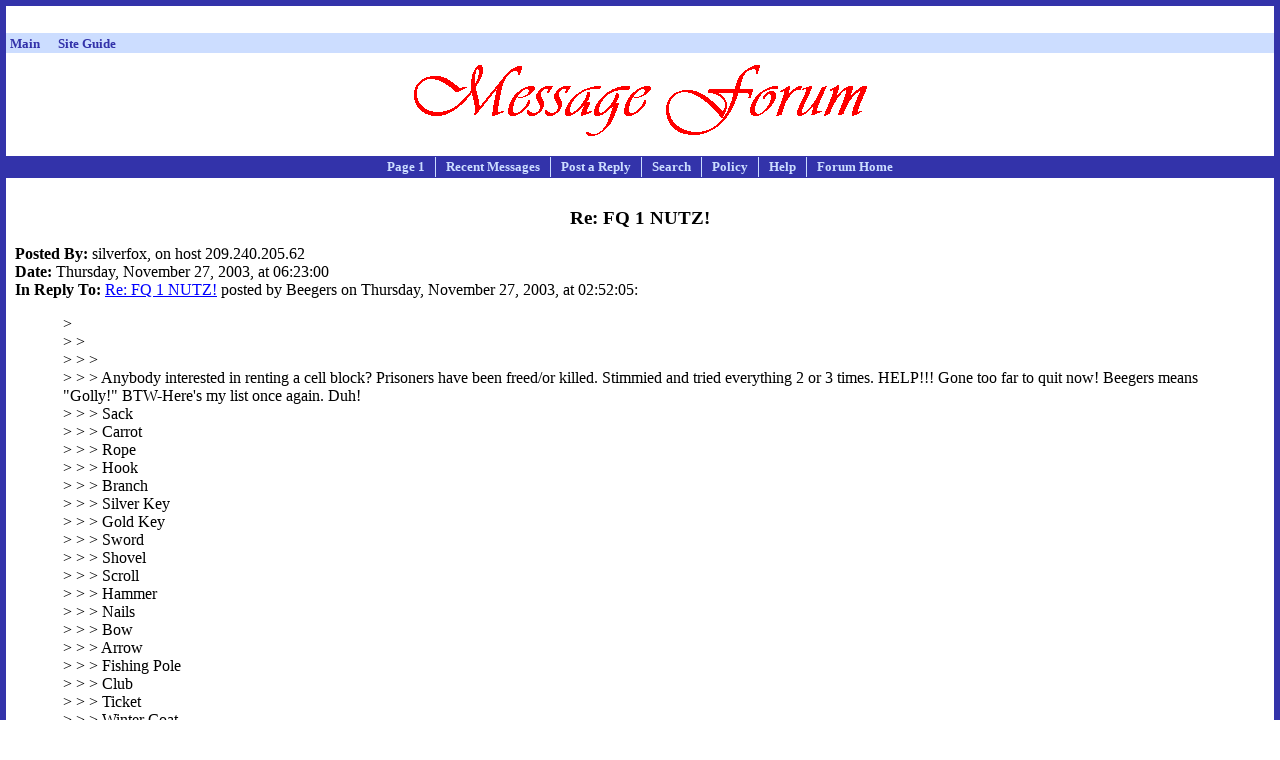

--- FILE ---
content_type: text/html
request_url: http://www.rinkworks.com/rinkforum/view.cgi?post=77479
body_size: 2576
content:
<!DOCTYPE html PUBLIC "-//W3C//DTD XHTML 1.0 Strict//EN" "http://www.w3.org/TR/xhtml1/DTD/xhtml1-strict.dtd">
<html xmlns="http://www.w3.org/1999/xhtml" lang="en" xml:lang="en">
<head><title>Message Forum: Re: FQ 1 NUTZ!</title>
<link rel="stylesheet" type="text/css" href="/css/style.css" />
<link rel="stylesheet" type="text/css" href="/css/forum.css" />
</head>
<body>
<center>
<table cellpadding='3' cellspacing='0'><tr><td align='center'><!-- Tribal Fusion: BEGIN AD CODE -->
<center>
<script type="text/javascript"><!--
e9 = new Object();
e9.size = "728x90,468x60";
//--></script>
<script type="text/javascript" src="http://tags.expo9.exponential.com/tags/RinkWorks/Forum/tags.js"></script>
</center>
<!-- Tribal Fusion: END AD CODE -->
</td></tr><tr><td align='center'><div style='width: 728px; height: 15px; border: 0px; margin: 0px; padding: 0px; overflow: hidden;'><script type="text/javascript"><!--
google_ad_client = "pub-1382747617792961";
google_ad_width = 728;
google_ad_height = 15;
google_ad_format = "728x15_0ads_al_s";
google_ad_channel = "2246335018 8958379062";
google_color_border = "FFFFFF";
google_color_bg = "FFFFFF";
google_color_link = "3333AA";
google_color_url = "3333AA";
google_color_text = "000000";
//--></script>
<script type="text/javascript"
 src="http://pagead2.googlesyndication.com/pagead/show_ads.js"></script>
</div></td></tr></table><table cellpadding='1' cellspacing='0' width='100%'><tr><td bgcolor='#ccddff'><table cellpadding='0' cellspacing='0' width='100%'><tr><td align='left'><font size='-1'>&nbsp;<a href='http://www.rinkworks.com/' style='text-decoration: none'><font color='#3333aa'><b>Main</b></font></a>&nbsp;&nbsp;&nbsp;&nbsp;&nbsp;&nbsp;<a href='http://www.rinkworks.com/guide/' style='text-decoration: none'><font color='#3333aa'><b>Site Guide</b></font></a>&nbsp;&nbsp;&nbsp;&nbsp;</font></td></tr><tr><td colspan='2' align='center'><font color='#aa6033' size='-2'><b></b></font></td></tr></table></td></tr></table></center>
<div class='header'><img src='im/messbnnr.gif' alt='Message Forum' /></div>
<div class='toolbar'>
<ul>
<li class='first_cell'><a href='view.cgi?board=50'>Page 1</a></li>
<li><a href='view.cgi?board=50&amp;recent=1'>Recent Messages</a></li>
<li><a href='#post'>Post a Reply</a></li>
<li><a href='/rinkforum/search.cgi'>Search</a></li>
<li><a href='policy.shtml'>Policy</a></li>
<li><a href='help.shtml'>Help</a></li>
<li class='last_cell'><a href='./'>Forum Home</a></li>
</ul>
</div>
<div class='content'>
<table class='layouttable'><tr><td class='no'>

<center>
<table align='right'><tr><td align='center'><!-- Tribal Fusion: BEGIN AD CODE -->
<center>
<script type="text/javascript"><!--
e9 = new Object();
e9.size = "160x600,120x600";
//--></script>
<script type="text/javascript" src="http://tags.expo9.exponential.com/tags/RinkWorks/Forum/tags.js"></script>
</center>
<!-- Tribal Fusion: END AD CODE -->
</td></tr></table></center>
<div class='subject'>Re: FQ 1 NUTZ!</div>
<span class='headerlabel'>Posted By:</span> silverfox, on host 209.240.205.62

<br /><span class='headerlabel'>Date:</span> Thursday, November 27, 2003, at 06:23:00
<br /><span class='headerlabel'>In Reply To:</span> <a href='view.cgi?post=77476'>Re: FQ 1 NUTZ!</a> posted by Beegers on Thursday, November 27, 2003, at 02:52:05:
<p class='message'>&gt; <br />&gt; &gt; <br />&gt; &gt; &gt; <br />&gt; &gt; &gt; Anybody interested in renting a cell block? Prisoners have been freed/or killed.  Stimmied and tried everything 2 or 3 times. HELP!!! Gone too far to quit now! Beegers means "Golly!" BTW-Here's my list once again. Duh!<br />&gt; &gt; &gt; Sack <br />&gt; &gt; &gt; Carrot <br />&gt; &gt; &gt; Rope <br />&gt; &gt; &gt; Hook <br />&gt; &gt; &gt; Branch <br />&gt; &gt; &gt; Silver Key <br />&gt; &gt; &gt; Gold Key <br />&gt; &gt; &gt; Sword <br />&gt; &gt; &gt; Shovel <br />&gt; &gt; &gt; Scroll <br />&gt; &gt; &gt; Hammer <br />&gt; &gt; &gt; Nails <br />&gt; &gt; &gt; Bow <br />&gt; &gt; &gt; Arrow <br />&gt; &gt; &gt; Fishing Pole <br />&gt; &gt; &gt; Club <br />&gt; &gt; &gt; Ticket <br />&gt; &gt; &gt; Winter Coat <br />&gt; &gt; &gt; Pass Ring <br />&gt; &gt; &gt; Float Ring <br />&gt; &gt; &gt; Sunstone <br />&gt; &gt; &gt; Oil <br />&gt; &gt; &gt; Wire <br />&gt; &gt; &gt; Shield<br />&gt; &gt;<br />&gt; &gt;<br />&gt; &gt; <br />&gt; &gt; if you've killed the zombie, try digging around in his cell several times. when hay is involved, you should always search throughly. <br />&gt;<br />&gt; Thanks to you and silver, I finally beat this thing. Gee, what a weirdo end to a painful ordeal. (kidding) <br /><br />you're wellcome and have a nice turkey day.</p>
</td></tr></table>
<a name='post'></a><h2>
Post a Reply
</h2>
<p class='note'>Note: If you are posting a hint request for <em>Adventure Games Live</em>, be sure to specify which game you are talking about <em>and</em> list your inventory so other players know where you are in the game.</p>
<form method='post' action='/rinkforum/post.cgi'>
<div class='form_post'>
<input type='hidden' name='board' value='50' />
<input type='hidden' name='replyto' value='77479' />
<table>
<tr>
<td class='fieldlabel'>RinkChat Username:</td>
<td><input type='text' name='user' value="" size='50' maxlength='16' /></td>
<td class='fieldannotation'><input type='submit' name='register' value='Register' /></td>
</tr><tr>
<td class='fieldlabel'>Password:</td>
<td><input type='password' name='pass' value="" size='50' maxlength='9' /></td>
</tr>
<tr>
<td class='fieldlabel'>Email:</td>
<td><input type='text' name='email' value="" size='50' maxlength='65' /></td>
<td class='fieldannotation'>(optional)</td>
</tr>
<tr>
<td class='fieldlabel'>Subject:</td>
<td><input type='text' name='subject' value="Re: FQ 1 NUTZ!" size='50' maxlength='70' /></td>
</tr>
<tr>
<td class='fieldlabel'>Message:</td>
<td><textarea cols='50' rows='15' name='body'>&gt; &gt; 
> &gt; &gt; 
> &gt; &gt; &gt; 
> &gt; &gt; &gt; Anybody interested in renting a cell block? Prisoners have been freed/or killed.  Stimmied and tried everything 2 or 3 times. HELP!!! Gone too far to quit now! Beegers means "Golly!" BTW-Here's my list once again. Duh!
> &gt; &gt; &gt; Sack 
> &gt; &gt; &gt; Carrot 
> &gt; &gt; &gt; Rope 
> &gt; &gt; &gt; Hook 
> &gt; &gt; &gt; Branch 
> &gt; &gt; &gt; Silver Key 
> &gt; &gt; &gt; Gold Key 
> &gt; &gt; &gt; Sword 
> &gt; &gt; &gt; Shovel 
> &gt; &gt; &gt; Scroll 
> &gt; &gt; &gt; Hammer 
> &gt; &gt; &gt; Nails 
> &gt; &gt; &gt; Bow 
> &gt; &gt; &gt; Arrow 
> &gt; &gt; &gt; Fishing Pole 
> &gt; &gt; &gt; Club 
> &gt; &gt; &gt; Ticket 
> &gt; &gt; &gt; Winter Coat 
> &gt; &gt; &gt; Pass Ring 
> &gt; &gt; &gt; Float Ring 
> &gt; &gt; &gt; Sunstone 
> &gt; &gt; &gt; Oil 
> &gt; &gt; &gt; Wire 
> &gt; &gt; &gt; Shield
> &gt; &gt;
> &gt; &gt;
> &gt; &gt; 
> &gt; &gt; if you've killed the zombie, try digging around in his cell several times. when hay is involved, you should always search throughly. 
> &gt;
> &gt; Thanks to you and silver, I finally beat this thing. Gee, what a weirdo end to a painful ordeal. (kidding) 
> 
> you're wellcome and have a nice turkey day.

</textarea></td>
</tr>
<tr>
<td class='fieldlabel'>Link URL:</td>
<td><input type='text' name='link_url' value="" size='50' maxlength='600' /></td>
<td class='fieldannotation'>(optional)</td>
</tr><tr>
<td class='fieldlabel'>Link Title:</td>
<td><input type='text' name='link_title' value="" size='50' maxlength='65' /></td>
<td class='fieldannotation'>(optional)</td>
</tr>
</table>
</div>
<p class='disclaimer'>Make sure you read our <a href='/rinkforum/policy.shtml'>message forum policy</a> before posting.</p>
<div class='submit_line'>
<input type='submit' value="Preview Message" />
</div>
</form>

</div>
<div class='footer'>
<ul>
<li>Back to the <a href='./'>Message Forum main page</a>.</li>
</ul>
</div>
<center>
<table cellpadding='3' cellspacing='0'><tr><td align='center'><div style='width: 468px; height: 15px; border: 0px; margin: 0px; padding: 0px; overflow: hidden;'><script type="text/javascript"><!--
google_ad_client = "pub-1382747617792961";
google_ad_width = 468;
google_ad_height = 15;
google_ad_format = "468x15_0ads_al_s";
google_ad_channel = "2246335018 8958379062";
google_color_border = "FFFFFF";
google_color_bg = "FFFFFF";
google_color_link = "3333AA";
google_color_url = "3333AA";
google_color_text = "000000";
//--></script>
<script type="text/javascript"
 src="http://pagead2.googlesyndication.com/pagead/show_ads.js"></script>
</div></td></tr><tr><td align='center'><div style='width: 300px; height: 250px; border: 0px; margin: 0px; padding: 0px; overflow: hidden;'><!-- Tribal Fusion: BEGIN AD CODE -->
<center>
<script type="text/javascript"><!--
e9 = new Object();
e9.size = "300x250";
//--></script>
<script type="text/javascript" src="http://tags.expo9.exponential.com/tags/RinkWorks/Forum/tags.js"></script>
</center>
<!-- Tribal Fusion: END AD CODE -->
</div></td><td align='center'><div style='width: 200px; height: 90px; border: 0px; margin: 0px; padding: 0px; overflow: hidden; vertical-align: top;'><script type="text/javascript"><!--
google_ad_client = "pub-1382747617792961";
google_ad_width = 200;
google_ad_height = 90;
google_ad_format = "200x90_0ads_al_s";
google_ad_channel = "2246335018 8958379062";
google_color_border = "FFFFFF";
google_color_bg = "FFFFFF";
google_color_link = "3333AA";
google_color_url = "3333AA";
google_color_text = "000000";
//--></script>
<script type="text/javascript"
 src="http://pagead2.googlesyndication.com/pagead/show_ads.js"></script>
</div></td></tr></table></center>
</body></html>


--- FILE ---
content_type: text/html; charset=utf-8
request_url: https://www.google.com/recaptcha/api2/aframe
body_size: 266
content:
<!DOCTYPE HTML><html><head><meta http-equiv="content-type" content="text/html; charset=UTF-8"></head><body><script nonce="ahg_OmeiW6aZrFN7w8HR1Q">/** Anti-fraud and anti-abuse applications only. See google.com/recaptcha */ try{var clients={'sodar':'https://pagead2.googlesyndication.com/pagead/sodar?'};window.addEventListener("message",function(a){try{if(a.source===window.parent){var b=JSON.parse(a.data);var c=clients[b['id']];if(c){var d=document.createElement('img');d.src=c+b['params']+'&rc='+(localStorage.getItem("rc::a")?sessionStorage.getItem("rc::b"):"");window.document.body.appendChild(d);sessionStorage.setItem("rc::e",parseInt(sessionStorage.getItem("rc::e")||0)+1);localStorage.setItem("rc::h",'1769000715988');}}}catch(b){}});window.parent.postMessage("_grecaptcha_ready", "*");}catch(b){}</script></body></html>